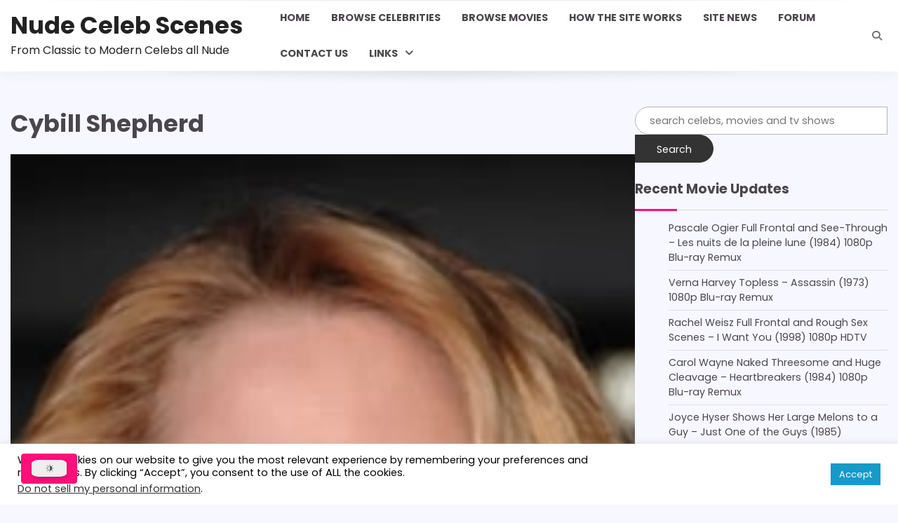

--- FILE ---
content_type: image/svg+xml
request_url: https://nudecelebscenes.com/wp-content/themes/warm-blog/assets/img/header-shadow-top.svg
body_size: 673
content:
<svg width="840" height="54" viewBox="0 0 840 54" fill="none" xmlns="http://www.w3.org/2000/svg">
<g filter="url(#filter0_f_2_744)">
<path d="M20 33C20 33 391.906 21 418.662 21C445.418 21 820 33 820 33" stroke="black" stroke-opacity="0.7" stroke-width="2"/>
</g>
<defs>
<filter id="filter0_f_2_744" x="0.0706425" y="0.1" width="839.858" height="53.7994" filterUnits="userSpaceOnUse" color-interpolation-filters="sRGB">
<feFlood flood-opacity="0" result="BackgroundImageFix"/>
<feBlend mode="normal" in="SourceGraphic" in2="BackgroundImageFix" result="shape"/>
<feGaussianBlur stdDeviation="9.95" result="effect1_foregroundBlur_2_744"/>
</filter>
</defs>
</svg>
